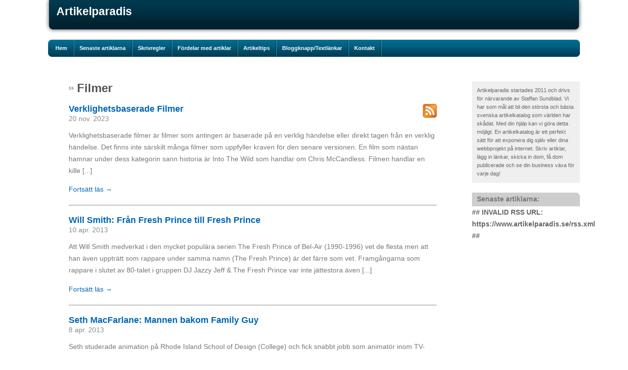

--- FILE ---
content_type: text/html; charset=utf-8
request_url: https://www.artikelparadis.se/category/konst-noje/filmer-konst-noje/
body_size: 3813
content:
<!DOCTYPE html>
<html>
<head>
	<title>Filmer | Artikelparadis</title>

<style>body{font:.9em Verdana,Arial,Sans-Serif;line-height:1.7em;margin:0}#wrap{margin:0 auto;width:1100px;}#top{margin:0 auto;padding:0;color:#666;background:#FFF url(https://staticjw.com/n/templates/Minimalistic/images/top.jpg) repeat-x top;height:81px;}#top h1{padding:10px 0 0 25px;color:#FFF;font-size:160%;background:transparent;margin:0px;}#top h2{padding:0px 0 0 25px;color:#aaa;font-size:80%;background:transparent;}#top .padding{padding-top:5px;}#top .lefts{background:transparent url(https://staticjw.com/n/templates/Minimalistic/images/topl.jpg) no-repeat left;height:81px;}#top .rights{background:transparent url(https://staticjw.com/n/templates/Minimalistic/images/topr.jpg) no-repeat right;float:right;height:81px;width:18px;}a{color:#0066B3;background:inherit;text-decoration:none}a:hover{text-decoration:underline;}#topmenu{margin:0px 8px 0 8px;padding:0;background:url(https://staticjw.com/n/templates/Minimalistic/images/menu.jpg) repeat-x top;height:35px;}#topmenu .lefts{background:url(https://staticjw.com/n/templates/Minimalistic/images/menul.jpg) no-repeat left;height:35px;padding-left:5px;}#topmenu .rights{background:url(https://staticjw.com/n/templates/Minimalistic/images/menur.jpg) no-repeat right;float:right;height:35px;width:8px;}#topmenu ul{margin:0px;padding:0px;}#topmenu li a{color:#FFF;text-align:left;padding-left:10px;padding-right:15px;text-decoration:none;background:transparent;font-weight:bold}#topmenu li{ padding:0px;float:left;margin:0;font-size:11px;line-height:35px;white-space:nowrap;list-style-type:none;width:auto;background:url(https://staticjw.com/n/templates/Minimalistic/images/sep.gif) no-repeat top right}#topmenu li a:hover,#topmenu #active a{text-decoration:underline;}#main{background:#FFF;margin:25px 0 15px 0;color:#666;}#rightside{width:220px;float:right;background:#FFF;margin-right:8px;color:#666;}#rightside ul,#rightside p{margin:0px;background:#efefef;margin-bottom:20px;padding:10px;color:#666;}#rightside p{font-size:11px;line-height:17px;}#rightside li{list-style-type:disc;margin-left:15px;margin-bottom:10px;}#rightside h4{font:bold 1.0em Arial,Arial,Sans-Serif;background:#CDCDCD url(https://staticjw.com/n/templates/Minimalistic/images/greyc.gif) no-repeat top right;height:18px;padding:5px 10px;color:#777;margin:0px;}#rightside a:hover{text-decoration:underline;}#leftside{color:#777;background:#FFF;margin:50px 255px 50px 50px;width:750px;}#leftside h1{color:#555;text-indent:17px;background:#FFF url(https://staticjw.com/n/templates/Minimalistic/images/head.gif) no-repeat left;margin-bottom:10px;}#leftside img{border:2px solid #aaa;}#footer{clear:both;background:#FFF url(https://staticjw.com/n/templates/Minimalistic/images/footer.jpg) repeat-x;height:46px;margin-left:8px;margin-right:8px;font-size:75%;color:#666;}#footer p{padding:5px}#footer .rside{float:right;display:inline;padding:5px;text-align:right}h1{font:bold 1.7em Arial,Arial,Sans-Serif}h2{font:bold 1.5em Arial,Arial,Sans-Serif;padding:0;margin:0}#top h3{font:bold 1.7em Arial,Arial,Sans-Serif;padding:10px 0 0 25px;color:#FFF;font-size:160%;background:transparent;margin:0px;}#leftside #txt{width:85%;height:10em;padding:3px 3px 3px 6px;margin-left:0em;}#leftside li{margin-bottom:7px;}blockquote{font-style:italic;}p{margin-top:5px;}fieldset#contact-form{margin:20px 0px 20px 10px;padding:10px;color:#000;width:380px;background:#eee;border:2px solid #aaa;}fieldset#contact-form label{font-size:13px;}fieldset#contact-form input{height:20px;font-size:15px;margin-bottom:15px;padding:3px;}fieldset#contact-form textarea{font-size:15px;margin-bottom:15px;width:360px;padding:3px;}fieldset#contact-form #contact-button{font-size:14px;height:30px;margin-left:30px;}input:focus,textarea:focus{background:#fff;border:1px solid #555;}#header-img{width:940px;margin:0 auto 10px auto;}#categories{margin:-10px 0 0 -50px;}* html #categories{height:1%;}#categories:after{content:' ';clear:both;display:block;height:0;visibility:hidden;}#categories .column{float:left;margin-right:7px;}#categories li{list-style:none;line-height:17px;}#categories li ul{margin:2px 0 10px;}#categories li li{font-size:11px;margin-left:-22px;margin-bottom:4px;}#categories li div{padding:3px 5px;text-transform:uppercase;border:2px solid #E9E9E9;margin-top:20px;}#categories li div a{font-weight:bold;}#categories li li ul{margin:2px 0 2px -7px;}#categories li li a{color:#808080;}#categories li li a:hover{color:#0000ff;}#other-posts-header{margin-top:30px;}</style>

    <link rel="icon" href="https://images.staticjw.com/art/2238/favicon.ico" sizes="any">
    <meta charset="utf-8">
    <link rel="canonical" href="https://www.artikelparadis.se/category/konst-noje/filmer-konst-noje/">
    <link rel="alternate" type="application/rss+xml" href="https://www.artikelparadis.se/rss.xml">

</head>
<body>

<div id="wrap">

	<div id="top">
				<div class="rights">	</div>
				<div id="search">
						
					</div>
				<div class="lefts">
					<h3 class="site_title">Artikelparadis</h3>
					<h3 class="site_description"></h2>
				</div>
	</div>

		
	<div id="topmenu">
				<div class="rights"></div>
				<div class="lefts">
					
<ul id="nav">
    <li><a href="/">Hem</a></li>
    <li><a href="/senaste-artiklarna">Senaste artiklarna</a></li>
    <li><a href="/skrivregler/">Skrivregler</a></li>
    <li><a href="/fordelar-med-artiklar/">Fördelar med artiklar</a></li>
    <li><a href="/artikeltips/">Artikeltips</a></li>
    <li><a href="/bloggknapptextlankar/">Bloggknapp/Textlänkar</a></li>
    <li><a href="/kontakt/">Kontakt</a></li>
</ul>
				</div>
	</div>
	
	<div id="main">
		<div id="rightside">
		<p>Artikelparadis startades 2011 och drivs för närvarande av Staffan Sundblad. Vi har som mål att bli den största och bästa svenska artikelkatalog som världen har skådat. Med din hjälp kan vi göra detta möjligt. En artikelkatalog är ett perfekt sätt för att exponera dig själv eller dina webbprojekt på internet. Skriv artiklar, lägg in länkar, skicka in dom, få dom publicerade och se din business växa för varje dag!</p>

<h4>Senaste artiklarna:</h4>

<strong>## INVALID RSS URL: https://www.artikelparadis.se/rss.xml ##</strong>		</div>
		<div id="leftside">
			<h1>Filmer</h1>
			


<style>.blog-post h3 {margin-bottom:-2px;padding-bottom:0;font-size:18px;line-height:20px;} .blog-date {color:#888;margin-bottom:10px;margin-top:0;padding-top:0;padding-bottom:0;} .blog-post hr {width:100%;height:1px;border:0;background-color:#888;margin:20px auto;} img#rss-img {float:right;border:none;padding:none;background:none;box-shadow:none;}</style>
<div id="blog-posts">
<a href="/rss.xml?category=141" rel="nofollow" target="_blank"><img src="https://staticjw.com/images/rss-icon.png" width="28" height="28" id="rss-img" alt="RSS"></a>

<div class="blog-post">
<h3><a href="/verklighetsbaserade-filmer/">Verklighetsbaserade Filmer</a></h3>
<p class="blog-date">20 nov. 2023</p>
<p>Verklighetsbaserade filmer är filmer som antingen är baserade på en verklig händelse eller direkt tagen från en verklig händelse. Det finns inte särskilt många filmer som uppfyller kraven för den senare versionen. En film som nästan hamnar under dess kategorin sann historia är Into The Wild som handlar om Chris McCandless. Filmen handlar en kille &#91;...&#93;</p>
<p class="blog-comment-link"><a href="/verklighetsbaserade-filmer/">Fortsätt läs &rarr;</a></p>
<hr>
</div>

<div class="blog-post">
<h3><a href="/will-smith-fran-fresh-prince-till-fresh-prince/">Will Smith: Från Fresh Prince till Fresh Prince</a></h3>
<p class="blog-date">10 apr. 2013</p>
<p>Att Will Smith medverkat i den mycket populära serien The Fresh Prince of Bel-Air (1990-1996) vet de flesta men att han även uppträtt som rappare under samma namn (The Fresh Prince) är det färre som vet. Framgångarna som rappare i slutet av 80-talet i gruppen DJ Jazzy Jeff & The Fresh Prince var inte jättestora även &#91;...&#93;</p>
<p class="blog-comment-link"><a href="/will-smith-fran-fresh-prince-till-fresh-prince/">Fortsätt läs &rarr;</a></p>
<hr>
</div>

<div class="blog-post">
<h3><a href="/seth-macfarlane-mannen-bakom-family-guy/">Seth MacFarlane: Mannen bakom Family Guy</a></h3>
<p class="blog-date">8 apr. 2013</p>
<p>Seth studerade animation på Rhode Island School of Design (College) och fick snabbt jobb som animatör inom TV-branschen. Första anställningen var på Hanna-Barbera där han bland annat var med i produktionerna till Johnny Bravo, Cow and Chicken och Dexters Laboratorium. Det stora genombrottet kom när han skapade sin egen serie som han döpte till Family Guy &#91;...&#93;</p>
<p class="blog-comment-link"><a href="/seth-macfarlane-mannen-bakom-family-guy/">Fortsätt läs &rarr;</a></p>
<hr>
</div>

<div class="blog-post">
<h3><a href="/shia-labeouf-borjade-som-ung-stand-up/">Shia Labeouf: Började som ung stand-up</a></h3>
<p class="blog-date">7 apr. 2013</p>
<p>Redan som 10-åring var Shia Labeouf en uppskattad talare på lokala stand-up klubbar. Han beskrevs som att han hade en ”50-årings sätt att prata” trots sin låga ålder. Han lyckades även få kontakt med Maneger genom att ringa upp bolaget och uppge sig för att vara sin egen chef. Men det var inte ett brinnande &#91;...&#93;</p>
<p class="blog-comment-link"><a href="/shia-labeouf-borjade-som-ung-stand-up/">Fortsätt läs &rarr;</a></p>
<hr>
</div>

</div>


		</div>
	</div>
		
	
	<div id="footer">
	<div class="rside">© 2026 Artikelparadis.se och <a href="https://www.todaysweb.se/">TodaysWeb.se</a> Alla rättigheter förbehållna. - </div>

	</div>
</div>
	

<script>(function() { var global_id = '1rnfhrhi'; var property_id = 221294;
    var url = encodeURIComponent(window.location.href.split('#')[0]); var referrer = encodeURIComponent(document.referrer);
    var x = document.createElement('script'), s = document.getElementsByTagName('script')[0];
    x.src = 'https://redistats.com/track.js?gid='+global_id+'&pid='+property_id+'&url='+url+'&referrer='+referrer; s.parentNode.insertBefore(x, s); })(); </script>

<script defer src="https://static.cloudflareinsights.com/beacon.min.js/vcd15cbe7772f49c399c6a5babf22c1241717689176015" integrity="sha512-ZpsOmlRQV6y907TI0dKBHq9Md29nnaEIPlkf84rnaERnq6zvWvPUqr2ft8M1aS28oN72PdrCzSjY4U6VaAw1EQ==" data-cf-beacon='{"version":"2024.11.0","token":"4a5075b732a44a008a219a0d13951a6c","r":1,"server_timing":{"name":{"cfCacheStatus":true,"cfEdge":true,"cfExtPri":true,"cfL4":true,"cfOrigin":true,"cfSpeedBrain":true},"location_startswith":null}}' crossorigin="anonymous"></script>
</body>
</html>